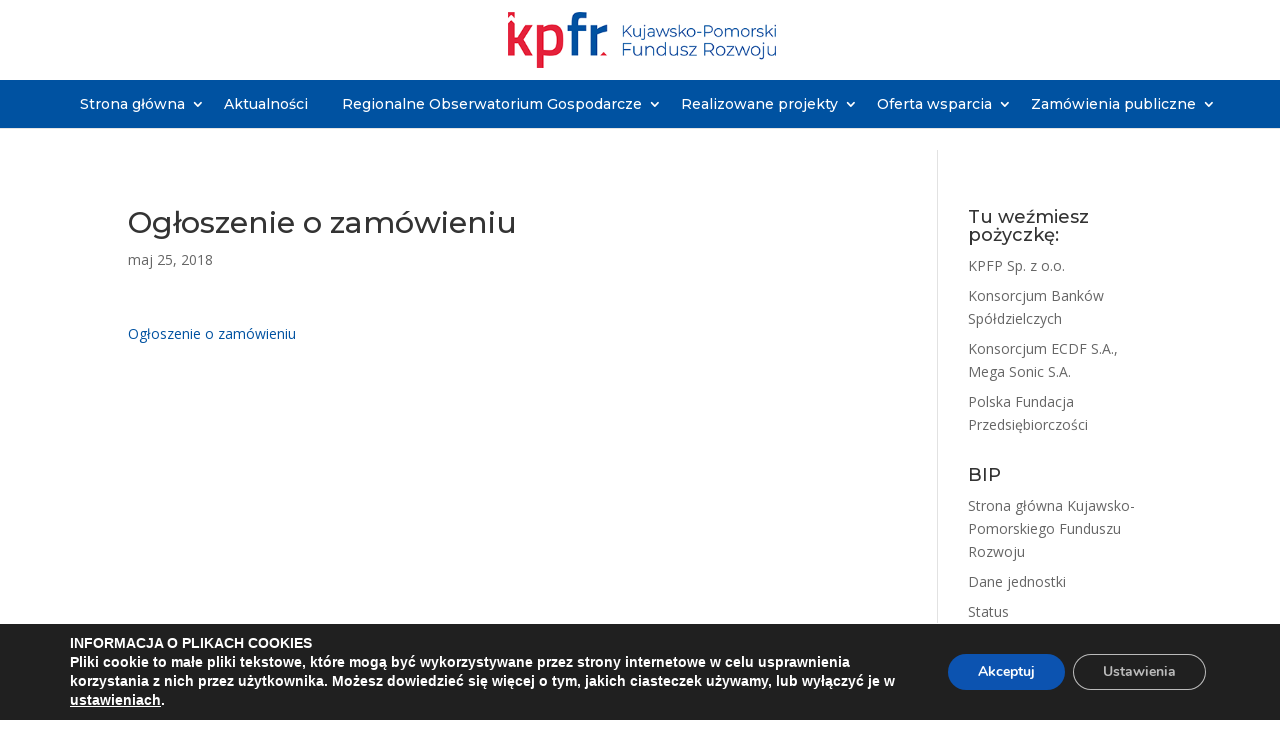

--- FILE ---
content_type: text/html; charset=utf-8
request_url: https://www.google.com/recaptcha/api2/anchor?ar=1&k=6Le1-CwgAAAAALsYEl8P9vgU8otjQGTf9ufTM8p-&co=aHR0cHM6Ly9rcGZyLnBsOjQ0Mw..&hl=en&v=PoyoqOPhxBO7pBk68S4YbpHZ&size=invisible&anchor-ms=20000&execute-ms=30000&cb=72bdbpf4fyz8
body_size: 48744
content:
<!DOCTYPE HTML><html dir="ltr" lang="en"><head><meta http-equiv="Content-Type" content="text/html; charset=UTF-8">
<meta http-equiv="X-UA-Compatible" content="IE=edge">
<title>reCAPTCHA</title>
<style type="text/css">
/* cyrillic-ext */
@font-face {
  font-family: 'Roboto';
  font-style: normal;
  font-weight: 400;
  font-stretch: 100%;
  src: url(//fonts.gstatic.com/s/roboto/v48/KFO7CnqEu92Fr1ME7kSn66aGLdTylUAMa3GUBHMdazTgWw.woff2) format('woff2');
  unicode-range: U+0460-052F, U+1C80-1C8A, U+20B4, U+2DE0-2DFF, U+A640-A69F, U+FE2E-FE2F;
}
/* cyrillic */
@font-face {
  font-family: 'Roboto';
  font-style: normal;
  font-weight: 400;
  font-stretch: 100%;
  src: url(//fonts.gstatic.com/s/roboto/v48/KFO7CnqEu92Fr1ME7kSn66aGLdTylUAMa3iUBHMdazTgWw.woff2) format('woff2');
  unicode-range: U+0301, U+0400-045F, U+0490-0491, U+04B0-04B1, U+2116;
}
/* greek-ext */
@font-face {
  font-family: 'Roboto';
  font-style: normal;
  font-weight: 400;
  font-stretch: 100%;
  src: url(//fonts.gstatic.com/s/roboto/v48/KFO7CnqEu92Fr1ME7kSn66aGLdTylUAMa3CUBHMdazTgWw.woff2) format('woff2');
  unicode-range: U+1F00-1FFF;
}
/* greek */
@font-face {
  font-family: 'Roboto';
  font-style: normal;
  font-weight: 400;
  font-stretch: 100%;
  src: url(//fonts.gstatic.com/s/roboto/v48/KFO7CnqEu92Fr1ME7kSn66aGLdTylUAMa3-UBHMdazTgWw.woff2) format('woff2');
  unicode-range: U+0370-0377, U+037A-037F, U+0384-038A, U+038C, U+038E-03A1, U+03A3-03FF;
}
/* math */
@font-face {
  font-family: 'Roboto';
  font-style: normal;
  font-weight: 400;
  font-stretch: 100%;
  src: url(//fonts.gstatic.com/s/roboto/v48/KFO7CnqEu92Fr1ME7kSn66aGLdTylUAMawCUBHMdazTgWw.woff2) format('woff2');
  unicode-range: U+0302-0303, U+0305, U+0307-0308, U+0310, U+0312, U+0315, U+031A, U+0326-0327, U+032C, U+032F-0330, U+0332-0333, U+0338, U+033A, U+0346, U+034D, U+0391-03A1, U+03A3-03A9, U+03B1-03C9, U+03D1, U+03D5-03D6, U+03F0-03F1, U+03F4-03F5, U+2016-2017, U+2034-2038, U+203C, U+2040, U+2043, U+2047, U+2050, U+2057, U+205F, U+2070-2071, U+2074-208E, U+2090-209C, U+20D0-20DC, U+20E1, U+20E5-20EF, U+2100-2112, U+2114-2115, U+2117-2121, U+2123-214F, U+2190, U+2192, U+2194-21AE, U+21B0-21E5, U+21F1-21F2, U+21F4-2211, U+2213-2214, U+2216-22FF, U+2308-230B, U+2310, U+2319, U+231C-2321, U+2336-237A, U+237C, U+2395, U+239B-23B7, U+23D0, U+23DC-23E1, U+2474-2475, U+25AF, U+25B3, U+25B7, U+25BD, U+25C1, U+25CA, U+25CC, U+25FB, U+266D-266F, U+27C0-27FF, U+2900-2AFF, U+2B0E-2B11, U+2B30-2B4C, U+2BFE, U+3030, U+FF5B, U+FF5D, U+1D400-1D7FF, U+1EE00-1EEFF;
}
/* symbols */
@font-face {
  font-family: 'Roboto';
  font-style: normal;
  font-weight: 400;
  font-stretch: 100%;
  src: url(//fonts.gstatic.com/s/roboto/v48/KFO7CnqEu92Fr1ME7kSn66aGLdTylUAMaxKUBHMdazTgWw.woff2) format('woff2');
  unicode-range: U+0001-000C, U+000E-001F, U+007F-009F, U+20DD-20E0, U+20E2-20E4, U+2150-218F, U+2190, U+2192, U+2194-2199, U+21AF, U+21E6-21F0, U+21F3, U+2218-2219, U+2299, U+22C4-22C6, U+2300-243F, U+2440-244A, U+2460-24FF, U+25A0-27BF, U+2800-28FF, U+2921-2922, U+2981, U+29BF, U+29EB, U+2B00-2BFF, U+4DC0-4DFF, U+FFF9-FFFB, U+10140-1018E, U+10190-1019C, U+101A0, U+101D0-101FD, U+102E0-102FB, U+10E60-10E7E, U+1D2C0-1D2D3, U+1D2E0-1D37F, U+1F000-1F0FF, U+1F100-1F1AD, U+1F1E6-1F1FF, U+1F30D-1F30F, U+1F315, U+1F31C, U+1F31E, U+1F320-1F32C, U+1F336, U+1F378, U+1F37D, U+1F382, U+1F393-1F39F, U+1F3A7-1F3A8, U+1F3AC-1F3AF, U+1F3C2, U+1F3C4-1F3C6, U+1F3CA-1F3CE, U+1F3D4-1F3E0, U+1F3ED, U+1F3F1-1F3F3, U+1F3F5-1F3F7, U+1F408, U+1F415, U+1F41F, U+1F426, U+1F43F, U+1F441-1F442, U+1F444, U+1F446-1F449, U+1F44C-1F44E, U+1F453, U+1F46A, U+1F47D, U+1F4A3, U+1F4B0, U+1F4B3, U+1F4B9, U+1F4BB, U+1F4BF, U+1F4C8-1F4CB, U+1F4D6, U+1F4DA, U+1F4DF, U+1F4E3-1F4E6, U+1F4EA-1F4ED, U+1F4F7, U+1F4F9-1F4FB, U+1F4FD-1F4FE, U+1F503, U+1F507-1F50B, U+1F50D, U+1F512-1F513, U+1F53E-1F54A, U+1F54F-1F5FA, U+1F610, U+1F650-1F67F, U+1F687, U+1F68D, U+1F691, U+1F694, U+1F698, U+1F6AD, U+1F6B2, U+1F6B9-1F6BA, U+1F6BC, U+1F6C6-1F6CF, U+1F6D3-1F6D7, U+1F6E0-1F6EA, U+1F6F0-1F6F3, U+1F6F7-1F6FC, U+1F700-1F7FF, U+1F800-1F80B, U+1F810-1F847, U+1F850-1F859, U+1F860-1F887, U+1F890-1F8AD, U+1F8B0-1F8BB, U+1F8C0-1F8C1, U+1F900-1F90B, U+1F93B, U+1F946, U+1F984, U+1F996, U+1F9E9, U+1FA00-1FA6F, U+1FA70-1FA7C, U+1FA80-1FA89, U+1FA8F-1FAC6, U+1FACE-1FADC, U+1FADF-1FAE9, U+1FAF0-1FAF8, U+1FB00-1FBFF;
}
/* vietnamese */
@font-face {
  font-family: 'Roboto';
  font-style: normal;
  font-weight: 400;
  font-stretch: 100%;
  src: url(//fonts.gstatic.com/s/roboto/v48/KFO7CnqEu92Fr1ME7kSn66aGLdTylUAMa3OUBHMdazTgWw.woff2) format('woff2');
  unicode-range: U+0102-0103, U+0110-0111, U+0128-0129, U+0168-0169, U+01A0-01A1, U+01AF-01B0, U+0300-0301, U+0303-0304, U+0308-0309, U+0323, U+0329, U+1EA0-1EF9, U+20AB;
}
/* latin-ext */
@font-face {
  font-family: 'Roboto';
  font-style: normal;
  font-weight: 400;
  font-stretch: 100%;
  src: url(//fonts.gstatic.com/s/roboto/v48/KFO7CnqEu92Fr1ME7kSn66aGLdTylUAMa3KUBHMdazTgWw.woff2) format('woff2');
  unicode-range: U+0100-02BA, U+02BD-02C5, U+02C7-02CC, U+02CE-02D7, U+02DD-02FF, U+0304, U+0308, U+0329, U+1D00-1DBF, U+1E00-1E9F, U+1EF2-1EFF, U+2020, U+20A0-20AB, U+20AD-20C0, U+2113, U+2C60-2C7F, U+A720-A7FF;
}
/* latin */
@font-face {
  font-family: 'Roboto';
  font-style: normal;
  font-weight: 400;
  font-stretch: 100%;
  src: url(//fonts.gstatic.com/s/roboto/v48/KFO7CnqEu92Fr1ME7kSn66aGLdTylUAMa3yUBHMdazQ.woff2) format('woff2');
  unicode-range: U+0000-00FF, U+0131, U+0152-0153, U+02BB-02BC, U+02C6, U+02DA, U+02DC, U+0304, U+0308, U+0329, U+2000-206F, U+20AC, U+2122, U+2191, U+2193, U+2212, U+2215, U+FEFF, U+FFFD;
}
/* cyrillic-ext */
@font-face {
  font-family: 'Roboto';
  font-style: normal;
  font-weight: 500;
  font-stretch: 100%;
  src: url(//fonts.gstatic.com/s/roboto/v48/KFO7CnqEu92Fr1ME7kSn66aGLdTylUAMa3GUBHMdazTgWw.woff2) format('woff2');
  unicode-range: U+0460-052F, U+1C80-1C8A, U+20B4, U+2DE0-2DFF, U+A640-A69F, U+FE2E-FE2F;
}
/* cyrillic */
@font-face {
  font-family: 'Roboto';
  font-style: normal;
  font-weight: 500;
  font-stretch: 100%;
  src: url(//fonts.gstatic.com/s/roboto/v48/KFO7CnqEu92Fr1ME7kSn66aGLdTylUAMa3iUBHMdazTgWw.woff2) format('woff2');
  unicode-range: U+0301, U+0400-045F, U+0490-0491, U+04B0-04B1, U+2116;
}
/* greek-ext */
@font-face {
  font-family: 'Roboto';
  font-style: normal;
  font-weight: 500;
  font-stretch: 100%;
  src: url(//fonts.gstatic.com/s/roboto/v48/KFO7CnqEu92Fr1ME7kSn66aGLdTylUAMa3CUBHMdazTgWw.woff2) format('woff2');
  unicode-range: U+1F00-1FFF;
}
/* greek */
@font-face {
  font-family: 'Roboto';
  font-style: normal;
  font-weight: 500;
  font-stretch: 100%;
  src: url(//fonts.gstatic.com/s/roboto/v48/KFO7CnqEu92Fr1ME7kSn66aGLdTylUAMa3-UBHMdazTgWw.woff2) format('woff2');
  unicode-range: U+0370-0377, U+037A-037F, U+0384-038A, U+038C, U+038E-03A1, U+03A3-03FF;
}
/* math */
@font-face {
  font-family: 'Roboto';
  font-style: normal;
  font-weight: 500;
  font-stretch: 100%;
  src: url(//fonts.gstatic.com/s/roboto/v48/KFO7CnqEu92Fr1ME7kSn66aGLdTylUAMawCUBHMdazTgWw.woff2) format('woff2');
  unicode-range: U+0302-0303, U+0305, U+0307-0308, U+0310, U+0312, U+0315, U+031A, U+0326-0327, U+032C, U+032F-0330, U+0332-0333, U+0338, U+033A, U+0346, U+034D, U+0391-03A1, U+03A3-03A9, U+03B1-03C9, U+03D1, U+03D5-03D6, U+03F0-03F1, U+03F4-03F5, U+2016-2017, U+2034-2038, U+203C, U+2040, U+2043, U+2047, U+2050, U+2057, U+205F, U+2070-2071, U+2074-208E, U+2090-209C, U+20D0-20DC, U+20E1, U+20E5-20EF, U+2100-2112, U+2114-2115, U+2117-2121, U+2123-214F, U+2190, U+2192, U+2194-21AE, U+21B0-21E5, U+21F1-21F2, U+21F4-2211, U+2213-2214, U+2216-22FF, U+2308-230B, U+2310, U+2319, U+231C-2321, U+2336-237A, U+237C, U+2395, U+239B-23B7, U+23D0, U+23DC-23E1, U+2474-2475, U+25AF, U+25B3, U+25B7, U+25BD, U+25C1, U+25CA, U+25CC, U+25FB, U+266D-266F, U+27C0-27FF, U+2900-2AFF, U+2B0E-2B11, U+2B30-2B4C, U+2BFE, U+3030, U+FF5B, U+FF5D, U+1D400-1D7FF, U+1EE00-1EEFF;
}
/* symbols */
@font-face {
  font-family: 'Roboto';
  font-style: normal;
  font-weight: 500;
  font-stretch: 100%;
  src: url(//fonts.gstatic.com/s/roboto/v48/KFO7CnqEu92Fr1ME7kSn66aGLdTylUAMaxKUBHMdazTgWw.woff2) format('woff2');
  unicode-range: U+0001-000C, U+000E-001F, U+007F-009F, U+20DD-20E0, U+20E2-20E4, U+2150-218F, U+2190, U+2192, U+2194-2199, U+21AF, U+21E6-21F0, U+21F3, U+2218-2219, U+2299, U+22C4-22C6, U+2300-243F, U+2440-244A, U+2460-24FF, U+25A0-27BF, U+2800-28FF, U+2921-2922, U+2981, U+29BF, U+29EB, U+2B00-2BFF, U+4DC0-4DFF, U+FFF9-FFFB, U+10140-1018E, U+10190-1019C, U+101A0, U+101D0-101FD, U+102E0-102FB, U+10E60-10E7E, U+1D2C0-1D2D3, U+1D2E0-1D37F, U+1F000-1F0FF, U+1F100-1F1AD, U+1F1E6-1F1FF, U+1F30D-1F30F, U+1F315, U+1F31C, U+1F31E, U+1F320-1F32C, U+1F336, U+1F378, U+1F37D, U+1F382, U+1F393-1F39F, U+1F3A7-1F3A8, U+1F3AC-1F3AF, U+1F3C2, U+1F3C4-1F3C6, U+1F3CA-1F3CE, U+1F3D4-1F3E0, U+1F3ED, U+1F3F1-1F3F3, U+1F3F5-1F3F7, U+1F408, U+1F415, U+1F41F, U+1F426, U+1F43F, U+1F441-1F442, U+1F444, U+1F446-1F449, U+1F44C-1F44E, U+1F453, U+1F46A, U+1F47D, U+1F4A3, U+1F4B0, U+1F4B3, U+1F4B9, U+1F4BB, U+1F4BF, U+1F4C8-1F4CB, U+1F4D6, U+1F4DA, U+1F4DF, U+1F4E3-1F4E6, U+1F4EA-1F4ED, U+1F4F7, U+1F4F9-1F4FB, U+1F4FD-1F4FE, U+1F503, U+1F507-1F50B, U+1F50D, U+1F512-1F513, U+1F53E-1F54A, U+1F54F-1F5FA, U+1F610, U+1F650-1F67F, U+1F687, U+1F68D, U+1F691, U+1F694, U+1F698, U+1F6AD, U+1F6B2, U+1F6B9-1F6BA, U+1F6BC, U+1F6C6-1F6CF, U+1F6D3-1F6D7, U+1F6E0-1F6EA, U+1F6F0-1F6F3, U+1F6F7-1F6FC, U+1F700-1F7FF, U+1F800-1F80B, U+1F810-1F847, U+1F850-1F859, U+1F860-1F887, U+1F890-1F8AD, U+1F8B0-1F8BB, U+1F8C0-1F8C1, U+1F900-1F90B, U+1F93B, U+1F946, U+1F984, U+1F996, U+1F9E9, U+1FA00-1FA6F, U+1FA70-1FA7C, U+1FA80-1FA89, U+1FA8F-1FAC6, U+1FACE-1FADC, U+1FADF-1FAE9, U+1FAF0-1FAF8, U+1FB00-1FBFF;
}
/* vietnamese */
@font-face {
  font-family: 'Roboto';
  font-style: normal;
  font-weight: 500;
  font-stretch: 100%;
  src: url(//fonts.gstatic.com/s/roboto/v48/KFO7CnqEu92Fr1ME7kSn66aGLdTylUAMa3OUBHMdazTgWw.woff2) format('woff2');
  unicode-range: U+0102-0103, U+0110-0111, U+0128-0129, U+0168-0169, U+01A0-01A1, U+01AF-01B0, U+0300-0301, U+0303-0304, U+0308-0309, U+0323, U+0329, U+1EA0-1EF9, U+20AB;
}
/* latin-ext */
@font-face {
  font-family: 'Roboto';
  font-style: normal;
  font-weight: 500;
  font-stretch: 100%;
  src: url(//fonts.gstatic.com/s/roboto/v48/KFO7CnqEu92Fr1ME7kSn66aGLdTylUAMa3KUBHMdazTgWw.woff2) format('woff2');
  unicode-range: U+0100-02BA, U+02BD-02C5, U+02C7-02CC, U+02CE-02D7, U+02DD-02FF, U+0304, U+0308, U+0329, U+1D00-1DBF, U+1E00-1E9F, U+1EF2-1EFF, U+2020, U+20A0-20AB, U+20AD-20C0, U+2113, U+2C60-2C7F, U+A720-A7FF;
}
/* latin */
@font-face {
  font-family: 'Roboto';
  font-style: normal;
  font-weight: 500;
  font-stretch: 100%;
  src: url(//fonts.gstatic.com/s/roboto/v48/KFO7CnqEu92Fr1ME7kSn66aGLdTylUAMa3yUBHMdazQ.woff2) format('woff2');
  unicode-range: U+0000-00FF, U+0131, U+0152-0153, U+02BB-02BC, U+02C6, U+02DA, U+02DC, U+0304, U+0308, U+0329, U+2000-206F, U+20AC, U+2122, U+2191, U+2193, U+2212, U+2215, U+FEFF, U+FFFD;
}
/* cyrillic-ext */
@font-face {
  font-family: 'Roboto';
  font-style: normal;
  font-weight: 900;
  font-stretch: 100%;
  src: url(//fonts.gstatic.com/s/roboto/v48/KFO7CnqEu92Fr1ME7kSn66aGLdTylUAMa3GUBHMdazTgWw.woff2) format('woff2');
  unicode-range: U+0460-052F, U+1C80-1C8A, U+20B4, U+2DE0-2DFF, U+A640-A69F, U+FE2E-FE2F;
}
/* cyrillic */
@font-face {
  font-family: 'Roboto';
  font-style: normal;
  font-weight: 900;
  font-stretch: 100%;
  src: url(//fonts.gstatic.com/s/roboto/v48/KFO7CnqEu92Fr1ME7kSn66aGLdTylUAMa3iUBHMdazTgWw.woff2) format('woff2');
  unicode-range: U+0301, U+0400-045F, U+0490-0491, U+04B0-04B1, U+2116;
}
/* greek-ext */
@font-face {
  font-family: 'Roboto';
  font-style: normal;
  font-weight: 900;
  font-stretch: 100%;
  src: url(//fonts.gstatic.com/s/roboto/v48/KFO7CnqEu92Fr1ME7kSn66aGLdTylUAMa3CUBHMdazTgWw.woff2) format('woff2');
  unicode-range: U+1F00-1FFF;
}
/* greek */
@font-face {
  font-family: 'Roboto';
  font-style: normal;
  font-weight: 900;
  font-stretch: 100%;
  src: url(//fonts.gstatic.com/s/roboto/v48/KFO7CnqEu92Fr1ME7kSn66aGLdTylUAMa3-UBHMdazTgWw.woff2) format('woff2');
  unicode-range: U+0370-0377, U+037A-037F, U+0384-038A, U+038C, U+038E-03A1, U+03A3-03FF;
}
/* math */
@font-face {
  font-family: 'Roboto';
  font-style: normal;
  font-weight: 900;
  font-stretch: 100%;
  src: url(//fonts.gstatic.com/s/roboto/v48/KFO7CnqEu92Fr1ME7kSn66aGLdTylUAMawCUBHMdazTgWw.woff2) format('woff2');
  unicode-range: U+0302-0303, U+0305, U+0307-0308, U+0310, U+0312, U+0315, U+031A, U+0326-0327, U+032C, U+032F-0330, U+0332-0333, U+0338, U+033A, U+0346, U+034D, U+0391-03A1, U+03A3-03A9, U+03B1-03C9, U+03D1, U+03D5-03D6, U+03F0-03F1, U+03F4-03F5, U+2016-2017, U+2034-2038, U+203C, U+2040, U+2043, U+2047, U+2050, U+2057, U+205F, U+2070-2071, U+2074-208E, U+2090-209C, U+20D0-20DC, U+20E1, U+20E5-20EF, U+2100-2112, U+2114-2115, U+2117-2121, U+2123-214F, U+2190, U+2192, U+2194-21AE, U+21B0-21E5, U+21F1-21F2, U+21F4-2211, U+2213-2214, U+2216-22FF, U+2308-230B, U+2310, U+2319, U+231C-2321, U+2336-237A, U+237C, U+2395, U+239B-23B7, U+23D0, U+23DC-23E1, U+2474-2475, U+25AF, U+25B3, U+25B7, U+25BD, U+25C1, U+25CA, U+25CC, U+25FB, U+266D-266F, U+27C0-27FF, U+2900-2AFF, U+2B0E-2B11, U+2B30-2B4C, U+2BFE, U+3030, U+FF5B, U+FF5D, U+1D400-1D7FF, U+1EE00-1EEFF;
}
/* symbols */
@font-face {
  font-family: 'Roboto';
  font-style: normal;
  font-weight: 900;
  font-stretch: 100%;
  src: url(//fonts.gstatic.com/s/roboto/v48/KFO7CnqEu92Fr1ME7kSn66aGLdTylUAMaxKUBHMdazTgWw.woff2) format('woff2');
  unicode-range: U+0001-000C, U+000E-001F, U+007F-009F, U+20DD-20E0, U+20E2-20E4, U+2150-218F, U+2190, U+2192, U+2194-2199, U+21AF, U+21E6-21F0, U+21F3, U+2218-2219, U+2299, U+22C4-22C6, U+2300-243F, U+2440-244A, U+2460-24FF, U+25A0-27BF, U+2800-28FF, U+2921-2922, U+2981, U+29BF, U+29EB, U+2B00-2BFF, U+4DC0-4DFF, U+FFF9-FFFB, U+10140-1018E, U+10190-1019C, U+101A0, U+101D0-101FD, U+102E0-102FB, U+10E60-10E7E, U+1D2C0-1D2D3, U+1D2E0-1D37F, U+1F000-1F0FF, U+1F100-1F1AD, U+1F1E6-1F1FF, U+1F30D-1F30F, U+1F315, U+1F31C, U+1F31E, U+1F320-1F32C, U+1F336, U+1F378, U+1F37D, U+1F382, U+1F393-1F39F, U+1F3A7-1F3A8, U+1F3AC-1F3AF, U+1F3C2, U+1F3C4-1F3C6, U+1F3CA-1F3CE, U+1F3D4-1F3E0, U+1F3ED, U+1F3F1-1F3F3, U+1F3F5-1F3F7, U+1F408, U+1F415, U+1F41F, U+1F426, U+1F43F, U+1F441-1F442, U+1F444, U+1F446-1F449, U+1F44C-1F44E, U+1F453, U+1F46A, U+1F47D, U+1F4A3, U+1F4B0, U+1F4B3, U+1F4B9, U+1F4BB, U+1F4BF, U+1F4C8-1F4CB, U+1F4D6, U+1F4DA, U+1F4DF, U+1F4E3-1F4E6, U+1F4EA-1F4ED, U+1F4F7, U+1F4F9-1F4FB, U+1F4FD-1F4FE, U+1F503, U+1F507-1F50B, U+1F50D, U+1F512-1F513, U+1F53E-1F54A, U+1F54F-1F5FA, U+1F610, U+1F650-1F67F, U+1F687, U+1F68D, U+1F691, U+1F694, U+1F698, U+1F6AD, U+1F6B2, U+1F6B9-1F6BA, U+1F6BC, U+1F6C6-1F6CF, U+1F6D3-1F6D7, U+1F6E0-1F6EA, U+1F6F0-1F6F3, U+1F6F7-1F6FC, U+1F700-1F7FF, U+1F800-1F80B, U+1F810-1F847, U+1F850-1F859, U+1F860-1F887, U+1F890-1F8AD, U+1F8B0-1F8BB, U+1F8C0-1F8C1, U+1F900-1F90B, U+1F93B, U+1F946, U+1F984, U+1F996, U+1F9E9, U+1FA00-1FA6F, U+1FA70-1FA7C, U+1FA80-1FA89, U+1FA8F-1FAC6, U+1FACE-1FADC, U+1FADF-1FAE9, U+1FAF0-1FAF8, U+1FB00-1FBFF;
}
/* vietnamese */
@font-face {
  font-family: 'Roboto';
  font-style: normal;
  font-weight: 900;
  font-stretch: 100%;
  src: url(//fonts.gstatic.com/s/roboto/v48/KFO7CnqEu92Fr1ME7kSn66aGLdTylUAMa3OUBHMdazTgWw.woff2) format('woff2');
  unicode-range: U+0102-0103, U+0110-0111, U+0128-0129, U+0168-0169, U+01A0-01A1, U+01AF-01B0, U+0300-0301, U+0303-0304, U+0308-0309, U+0323, U+0329, U+1EA0-1EF9, U+20AB;
}
/* latin-ext */
@font-face {
  font-family: 'Roboto';
  font-style: normal;
  font-weight: 900;
  font-stretch: 100%;
  src: url(//fonts.gstatic.com/s/roboto/v48/KFO7CnqEu92Fr1ME7kSn66aGLdTylUAMa3KUBHMdazTgWw.woff2) format('woff2');
  unicode-range: U+0100-02BA, U+02BD-02C5, U+02C7-02CC, U+02CE-02D7, U+02DD-02FF, U+0304, U+0308, U+0329, U+1D00-1DBF, U+1E00-1E9F, U+1EF2-1EFF, U+2020, U+20A0-20AB, U+20AD-20C0, U+2113, U+2C60-2C7F, U+A720-A7FF;
}
/* latin */
@font-face {
  font-family: 'Roboto';
  font-style: normal;
  font-weight: 900;
  font-stretch: 100%;
  src: url(//fonts.gstatic.com/s/roboto/v48/KFO7CnqEu92Fr1ME7kSn66aGLdTylUAMa3yUBHMdazQ.woff2) format('woff2');
  unicode-range: U+0000-00FF, U+0131, U+0152-0153, U+02BB-02BC, U+02C6, U+02DA, U+02DC, U+0304, U+0308, U+0329, U+2000-206F, U+20AC, U+2122, U+2191, U+2193, U+2212, U+2215, U+FEFF, U+FFFD;
}

</style>
<link rel="stylesheet" type="text/css" href="https://www.gstatic.com/recaptcha/releases/PoyoqOPhxBO7pBk68S4YbpHZ/styles__ltr.css">
<script nonce="9oi8QXuH7K1M4vz_0q-gHA" type="text/javascript">window['__recaptcha_api'] = 'https://www.google.com/recaptcha/api2/';</script>
<script type="text/javascript" src="https://www.gstatic.com/recaptcha/releases/PoyoqOPhxBO7pBk68S4YbpHZ/recaptcha__en.js" nonce="9oi8QXuH7K1M4vz_0q-gHA">
      
    </script></head>
<body><div id="rc-anchor-alert" class="rc-anchor-alert"></div>
<input type="hidden" id="recaptcha-token" value="[base64]">
<script type="text/javascript" nonce="9oi8QXuH7K1M4vz_0q-gHA">
      recaptcha.anchor.Main.init("[\x22ainput\x22,[\x22bgdata\x22,\x22\x22,\[base64]/[base64]/UltIKytdPWE6KGE8MjA0OD9SW0grK109YT4+NnwxOTI6KChhJjY0NTEyKT09NTUyOTYmJnErMTxoLmxlbmd0aCYmKGguY2hhckNvZGVBdChxKzEpJjY0NTEyKT09NTYzMjA/[base64]/MjU1OlI/[base64]/[base64]/[base64]/[base64]/[base64]/[base64]/[base64]/[base64]/[base64]/[base64]\x22,\[base64]\\u003d\\u003d\x22,\x22HC53wpo9TsKFbMK7HwDDj2nDvMKULsOQesOvWsKiXGFCw40Swpsvw5hhYsOBw43Cp13DlsOow6fCj8Kyw7jClcKcw6XCvMOEw6/[base64]/ChADCgcO7McKgQGY/JULCsMOIPVXDqMO+w7HDmcORHTISwrnDlQDDpcKyw65pw6QOFsKfH8KqcMK6BznDgk3CjcOOJE5Gw4NpwqtPwqHDulsbSlc/I8O1w7FNXwXCncKQecKoB8Kfw5x7w7PDvAjChFnChR/DtMKVLcK3B2prKyJadcKhBsOgEcOFE3QRw63CqG/DqcOZdsKVwpnChsOHwqpscsKIwp3CswXCgMKRwq3CjiFrwptgw4zCvsKxw5fCvn3DmyY2wqvCrcK4w6YcwpXDjzMOwrDCmXJZNsOXMsO3w4dlw6d2w57CksOuAAlnw5hPw73CnnDDgFvDk1/Dg2wNw61iYsK4dX/DjCU2ZXIFR8KUwpLCkzp1w4/DrcO1w4zDhFZJJVUSw7LDskjDkFs/[base64]/DjMKgw7LClcKKf8OUwqQqbg4UUyLCnBjCgsOqN8KBb2zCkVZJfMKiwpJ3w6ZdwrTCoMOnwrXCkMKCDcOrSgnDt8OOwofCu1dqwrUoRsKSw4JPUMO3C07DumrCljYJBcKBaXLDnMKgwqrCrwjDvzrCq8KJRXFJwq7CnjzCi2LCuiB4JsKgWMO6AXrDp8KIwojDnsK6cS/Cn3U6DcOxC8OFwoV8w6zCk8OjMsKjw6TCsD3Cog/Cn38RXsKfRTMmw7DCoRxGRcOCwqbChXHDmTwcwpNOwr0zMU/CtkDDgF/[base64]/SBM2w5xRwpPCrw0KTsOMM8KNMcObw5PCksOZKC3CqsOQU8KZN8K5woMhw6BXwrXCusObw699wqvDqMKywqMGwrbDo3nCiGsZwogcwo5hw6DDpwJhaMKmw53Dn8OubHgrGsK0w7Jyw7rCrFMCwpbDoMK/wpDCqsK9wpzCq8KZFsK4wrxkwpkiwoNjw73CuWk5w4zCuB/DgU7DvB1ya8OBw496w54XLMO0wo3Du8KrWg7Cvj0AcRjDtsO1BsK8wpXDrQXDlGYIecO8w5c4wq0JBm5pwo/[base64]/IlVVwrfCicOEQMKkc2YSwrDDsEMqwoM0OcKewq/CjUgFw6IOD8Kpw5bCh8OMw77CncK5NMKqawliASHDkMOlw4Q/[base64]/JAMGW8OZw6zDkkXDnsOFRsO5dsO3AsKQw7dYXA0CfjUzWSBnwovDvG0VIBtkw7xew54zw5DDtRZ5dhZlBUXCtcKtw6xZCjgwdsOiwpjDpjDDlcOuD3DDj21ZNRt3wqPCrCgHwoklRRHCo8O1wr/CvA3DhCXCiTUPw4LDuMKAw7ITw5tIQ3bCj8KLw7PDqcO+Z8OaLsOfwodTw7g1cSLDrsKAwpfCrxQUJG3CncOmScKxw7VVwq/Cv2NGDsOnL8K0bEbCi08ATFjDpErCvsO+wpoYWsKLccKLw7pOPsKpCsOlw47Ck3fCtsOyw6QjeMOAYwwaAsOGw4zCv8Ouw7TCnAdWw6F+woDCgWYGPQF+wpnCnCnCg1klaj5ZLxR/w4vDnBt8LAdVc8KVw7Usw7/CksKKeMO/wpdqEcKfO8Kqenhww4/[base64]/CoibCnRtqwrHCosKMCxN/w7/DgRXClMOzZsOMw5w5wp9Aw45HT8KiFsKEw4vCr8OPMhcqw6bDnsOTwqUKMcO6w7TDjibChsOZwrg5w6fCu8OMwo/Do8O/w6/DtMKTwpRcw7zDlsK8M3osEsKIwp/DtcKxw6chF2YWwoddH3PCpyvCucOOw5rClsOwXsO+SyXDolkVwrUew6xRwqXCjGDDqMO/Px3Dp0XDqMK5wonDvxTDolTCq8O7w7p0ayvCjmBvwoVEw6kiw75ZK8ORLxxkw7vDhsKswr/CrDzCoC3CkkTDlkDClRh1WcOzD3tMJ8KewoLDszUnw4/DvhXCr8KjNsKnI3XDhMKyw6jCvSjClBNkw4HChiM2TU19wrJXF8ODG8K5w6rCml3CgnXChcOJcsK/GS5NUjoqwr7Dp8Ofw4bDskJcZxfDkFwEMsOAaD0qe13Dp2DDkCwqwoghwoYNW8KrwqRNw7Efwr9CfcOfTUMYNCzDrn7CgjZiWRk1f03Dv8KSw7kEw4DDlcOgw5VowqTCsMKSbyNCwrLDpxLCp0M1aMOTWMOUwoPCosKqw7HDrcKmSg/Do8ObPCrDoCMHOEpUwrUowowiw6jDmMKUwrfCvMOSwq5aRW/CrmFTwrLCs8KTT2Rjw7lWwqBFw57CjcKZw6LDrMOxeARHwpkZwp5oZyfCjMKnw6ILwqd9wrJhNiHDisK0MgN7D3XCkMK/EcO6wojDtMODNMKaw6QmHsKOwr0PwpvCjcKoTm9vwo80w6dUwpQ4w4fDgMKyf8K4wqJ8WkrCkGsFw4I7RQQIwpk1w6bDpsOJwrvDjcK5w6IVw4N4CnXCu8K/wqfDuz/Dh8Otd8KSwrnDgcKoTMKPIsOrXBnDscKaY0/DscKqPMOYQGXCjMOmR8Obw45JecKgw77CpVFMwrIcRh0DwrjDgEHDisOKw6zCmsOSGglswqfCisOnwqzDv1nCnAgHwr5JRMK8dMOswofDjMKhwpDCoEjCscO7cMKmLMOWwqHDkDtPb1lGa8KjWMK9K8KpwonCg8O/w48twqRIw4nCj00vw4nCiWPDrVDChATCkjwkw6HDosKNOcKiwqtERTsjwr/[base64]/ChMKpwrPCkD82fcKNWkhgwrwlw6DCqMO1BMK8AMKLw6ddwqLDuMKbw73Do3gbGsKrwoVEwr3Ct0wrw4bDtjPCtMKew501wpHDlSnDjDtkw55vQMKxwq/CgEzDicO6wonDtMOaw5AvIMOowrIVCMKQe8KvbsKqwq3DpiJ/w6RVaF4yP2ckEh7DnMKxH1/[base64]/Cnh7Dv2BxfsOjw5jCm07Ch8Kcb0hTw4VDVkl/w4zCj8OLw4slwqwnw7xwwq7Dqx0Qd1DClEwgdcKLR8K9wr7DgDbCnCzDuwEiUcO0wpV2EiTCnsOxwrTCvADDi8O+w4jDp0dcJgTDtxnDkMKHwrBywp7Co10ywqnDqFN6w6PDr2RtFsK4YMO4OcOHw419w4/DksOpC2nDjxLDszDCqEzDqFvDkWbCoyzCg8KrB8KVYsKaGcKgAFnCiV1EwrHCgXIRO0MGJQLDgz/Cpx/CssK0TUF1wopfwptCw7/DgMOYYnk6w5nCicKcwpzDpsK7wr3CisO5VRrCsxceFcKxwprCsV8lwqsCcFXCiA9Tw5TCqcKZey/[base64]/ChsKewqpWbsKOfAPCksO6RsKsd8KKw6QPw5XDn3F8wpXDj212w7fDi2x6RyjDjG/[base64]/DrMK9wq/CtxnDq8Kiw54Xwp5CwqIyYcKHw6wpw67Crh4lGWLDo8OPw7o5YDlBw4DDhRDClsKDw4kow7LDhTrDg1AmDxHDuVDDv30yA0HDlifCocKfwpzCmsKIw60QGsO/WMO8w4TDiCjCiF7CqRPDmDvDmXrCtMOqw75iwooww6FwfD7DksOCwpPDs8Krw6vCpE/DtcKcw6UQKCs1wqskw4YTbBDCjcODw5QPw6hiOhnDq8KlUsKAaVwhwqFVLRPClcKAwovDgsO8RXfCvwjCg8OwdsKhA8Kuw4DCosKJBU5iwpPCoMKPEsKmQQbDj3LDosOiw4AseEjDkCrChMOKw6rDp3YKaMOKw6MCw5YrwogGQRVDLjpEw5jDqD8wCMOawqYfw5h/[base64]/CjXcKHsKUw4o5wrpwwoRxw5dJwrA/wqDDucKNd3PDg3VQZTnCqHPCvB8SfQsAw4kPw4TDksOHwowUCcK5CGZtYMOLFsKoC8KZwoR7w4tYRsOTIERhwofDiMOIwp/DvRYOe3nCszJhIsKhRlfCi3/DnSbCp8K4P8KbwozCs8OdVcK8UGbCksKVwqN3w45LfsOnwobCuyLDs8K/M1IXwqQOw6/CtBLDrC7CgDAAwqRROBTCgcOgwrvDssKIFcO/[base64]/XH5bCMK0wodTw7rCj2MmQWbDs0ZTS8O4wpjDgMOWw5RoVcKePsO5MMKYw6DCph1OL8OUw6rDskPDrsOlaw4Vwo7DrT4EG8OjXEHDq8K9w4Agwp9KwoPCmDpMw7PDtMOqw7nDskhnwq3DiMODJElDwqHCmMK2U8K8wqxtZEJfw7E1w7rDuy8BwqHCqAZzXATDkQPChj/DgcKlCsOUwr80amLCgUDDly/CmELDoX0/w7d7wqBQw4HCljPDmiLDq8ObYW/[base64]/aRrDqcKNw4kQw47DkcOAH8KEbzzDjS/DgDddw7vCkMOAwqNlCjI8EsO1a0vCjcOxw7vDoWZoJMOtdCHCgUBdw5HDh8KqdyTCvWl2w4/[base64]/HCN5bBXCt1MkVsOKZsKGT0p/Sy82wpF2w6HCq8OhZyIhPMOGwrLDhsOmO8KkwoPDqcKlIW7Dpm9Bw44HIVFzw4V+w5zDqsKTFMKkdAo1O8KjwqNHfFFRAT7DiMOHw5IJw7fDjwDCniYbc0pHwodGwrbDrsOVwq8IwqHCljzClcO/L8OFw7TDp8OxXErDiBrDp8K2wp8rbz0vw4Euwrtqw5/[base64]/Cg0rDi8OWwrNrwpIpAkNkw7DCucOUw6nDtsKqwpnDtsKowrEZwp5sYsKGbMOtwq7CgcOmw4XCicKCwq8uw67DiwRQZ2QOX8OswqYBw43CsS3DowTDo8KAwqbDmA3DoMOtwoJOw6LDtGvDqhs7w4JKWsKLfMKZO2/[base64]/DiS1Yw6PCqChWSMOLGcK/[base64]/Ci8KJVB7CihPDhsKjw7h9AcOJQcK+IcK0JhHDssONF8OvGsOqZ8KywrPDksO/eRZ/w57CisO/Fm7CisOYHcKqD8OewppGwotGX8KWwpDDgcOOesOvN3DChVfCqcKwwrMYwpsBw4wuw7/DqwLDm2PDniHCoBPDksOLVsOWwqPDtcOewqPDncO9w7PDkE4BFsOneVPDjQAqw7rCk2NPw5t5PE/[base64]/wrdVDQPDuWHDjcOFRcOYUsKnC8O+w64ABsKHK20yexLCt2LDnMKnwrRcOkbCnTB1UHlUVwJHPcOFwp/[base64]/[base64]/w4ZvwpDDn8KZwqoZw6cVw7vCkSTDnsKpTlbCqlHCt3U2w6jDicKSw4tMXcK9w6LCrHMZw5XCk8Kmwp45w53ChUNNEsOUSwTDuMKIHMO7w6c2woAVO2LDvMKEGGDCpWFNw7Nsb8O1wo/DhQ/CtcK3wqJow7XDkSAUwpA0wqzDjx/[base64]/DvCvDksOSwpRMwrMHwprDhMKpLcK+w6ggwpnDtHbDhiRKw7LDgSvChiHDg8OlLsO3McO4JGw5wroXwpl1wp/DkD4cTgw/w6tzIsKdemgbwqHCuj0RHCzDr8OtY8Oowo0fw7bCm8OJWMOdw5PDqsKlYQ/DgMKKS8OCw4LDmi5nwqgyw63DjsKyR1QPw5jDrDsLw6vDqk7ChHsCeGzCvMKuw6jCsRF9w4/Dh8KZBmxpw4nCsgsFwrPDolUnw5nCu8K9aMK5w6x3w5Y0V8OoYw/DnMKTHMKvIGjConsTSzEqIljChU5sOy/DncO+DlAkw6RqwpEwK2caJ8OtwpDChkPChMOfYwLCj8KIMFMwwrVNwrRQdMKeVcOTwo8Bwq3CtcOrw7Y7woZ7w6xoBwzCsFfCmsKMeWpvw6bDs2/CqMKzw480LsKUwpfClSAEasK/OlbCqcOvUcO7w5Ifw5Raw6lJw4U4H8OeZCEUw7d5w4LCusKdQXY3w5rCuWgcIMKJw5vCkcKBw7MWT03CmsKBecODMB7DoBHDk2DCl8KSDDTDgxvCjUzDvMOewqvCskUzIl4/fQAuVsKdfMKbw7TCrG/DmnABwpnCjjxjImnCgibDnsORw7XCkjcBIcOpwpY3wphIwqbDnsObw681dcK2ODsWw4Zrw4vCpMO5Wyocez8Bw5YEwrsjwp/[base64]/CtHR+w7vDpcOTewU4EcOAw5HCuUfCtDVtwrTCuGp9a8KFIlbCmh7CrcK8N8OUD2jDhMOZW8K2E8KAw67DgQ42IwLDn24Vwqsiwp7Dl8K3HcK1D8KdbMObw4zDqsKCwqdCw6pWw7rDuG3CuyA7QBF7w6gZw7nClTN3DWR0B3xvwrNuKnxpK8KEwobCix7DjRwLNcK/w6Z+w6lSwoXDgcOrwp8iOWbDtsKXDlfCj3IewodTw7DCh8KNVcKKw4V/wozClEJqIcOzw5nDpmfDhwXDoMKAw41wwrdgMwttwrrDgcKWw5bChDstw7jDi8KVwrdEfFtJwozDp1/CkDhxw4PDtgDDlzh1w4zDmQ/Cr08Pw5nCgyLDgsOUBMOvRMO8wofDoAXCnMO/NsOWWF5xwq7Dl0zCjMKzw7DDtsKvYcORwqHDkWFIOcKxw53DksKteMO7w53DsMOuMcKNwpd6w5hfQm8bQcO/Q8K3w59Twrw7wrhCcXNpCErDigLDlcOwwox1w4MSwp/DgF1eJzHCrXwwM8OqDlt2cMK7PsKWwonDisO0w6fDsUIxDMOxwq7Dq8OxSRTCpx4qwqPDvsOuNcKjDWlow7fDliAQWgdDw5ghwoQmGsKHFcKYOjXDj8OGWF/[base64]/WsO5JcOowrHDq8OCfkJvwrNjw7hAd3NXw6PCqh7CoBJAWcOCw44MGm8kw7zClMKDBSXDnTMVWRN4SsK+RMKswqbDoMOFw4EyMMO8woHDosOEwogyCQANVsKpw61BScKpQT/CmlnDoH0Pd8Oew67Do0pdQz8FwrTDjX0Kw7TDpig0dFEYKMORfycGw4nCt3vDkcK6ccO2w7XCp0t0w7Z/[base64]/Dj8Opw5HDncOMwobDgsKnwrLDlUTDqnMKw4JOwrjDjUvDgMKdGHEHdA4lw5YkEE8+wqIdIcO1OE1KeyvCmsKTw4LDr8KswoNKwrJ5wp9nIx/DkkLCk8OaYiA4w5lxdcOgKcKbwrAbM8K9wqgMw7lELX8Ew6F6w5kXUsO4FT7CtWjDln5nw7rCmMOCw4DCuMKDwpLCjx/CvTnDgMKTcMOOw5zCiMKrNcKGw4DCrz5lwocfEcKPw7EAw6xlw5XDusOgAMKywoM3wo8FG3bDjMOvwp/CjUEYwq7ChMOmAMKOwpsNwqbDm2/CrMK1w53CucK7dRzDigTDr8O5w6ZnwrbDl8KJwptjw6kdN2bDi2fCkHjCvsOQCsKww70rEwnDq8OHwodmDhXDksKsw4bDnGDCs8O5w4XDpMO/bnhpdMKbCQLClcOvw785EsKkw5Jtwp07w6DCksOhCXHCusK1VTMPZ8OMw6hRRnN0HXPCjlrDkVo1wolSwpJ0JQo1U8O1wpRaCyjDiyHDqWQOw6VRXQrCu8OGDm7DncKZUlTCr8Kqwqd2L1dOORgEWhDCp8Oqw6PCoGLCmcO/[base64]/w656YlM3bhrDhmF+wrfCiVl9c8Omwq7CrMO4aw88woQnwofDswTDp2oJwo4PU8OHLDFew4/Dk1bCqhxMTlvCnBYwdsKsKMOfwo/[base64]/DncK9UcOzNW87w58IWhdhQMOfak3ChsKrUMKuwoo9OD7DjxkeXhrDscKhw649UsKNFhxHw5x3wpIywrIzw4/CtHfCosKNCh0iYcKESsOtZcK0PUtxwozCj04ew7A+XwzClsOnwqMaWEtyw5J4wo3CkcKwHMKKAw9ud3/DjcOfZ8KmZ8OTbS4OPkbDscKdYcO8w4XDnA3DrHN5W1LDqzAxPm4Ww63DmSHDrT3DokPCnsOmwrTDhsK0C8O/IcOfwrlrRS5lcsKBwo3CusK1V8OeAFxjdsOew7tcwq7DjWNCwojDjMOgwrwOwrZ/w4TDrCvDuV3DnV7CpsOiF8KuUUlVw5DCgCXDuQduCWfChiTDtsO6wqjDlcOMZHtiwp/[base64]/wpENR1wxwpHDgk9FwrLDh1zDpMOaO8K/woNPQcKtH8OXcsO/wrTDv18/wpTCrMK1w7powoPDk8KMwpPCmHjDnsKkw5omOmnDksOaRkV9UMKrwpgLw6EwWjpQwolKwqRQR23DtRUMYcOOO8OmDsKiwrtAwokXwpXDhj4qTWnDrVEew699PXxSL8KJw6fDoCwzQg3DvnHCk8OdJMK3w4jDmMOjEDErCBJfcArClU7Cs1/[base64]/DscKBw7PDrMOmeFZvAMOPwr1GA0snwp3CrWRMM8Kyw4TClsKUN3PDrSxTTzfCjCDDn8O6woXCiw/[base64]/CsyLCvlJmJsOAb0dIwoXDtFLDoMO2wrYRw5t5wqnDqsOfw5tAQHPDucKJwoDDjm7DhsKHf8KAw6rDtRrCkVrDu8Ozw4rDmxRnM8KEIA/CjRrDkMO3w7bCmlAYKkLCsGfCr8OvMsKew7PDtDvConPDhlhqw5DDqMKsf0TCvhcgSRLDgMOmdsKqPnrDrW7DiMKNAMKlCMOkwo/Du0cMwpHDo8KJKHQyw7zDl1HDs3N6w7RCwqTDujJoNTzCtRPCmwMpGizDvifDtHnCjjPDsg0ANBZlCBnDjw02THwaw5UVcMOlfkYPXmbDq2tPwpZ5eMOeX8OUUSt0RMOmwrzCiGdiXMOMS8OzQcORw70fw4F6w6nCulQvwrVAwqnDlg/[base64]/woTCnMK1w4QMwpfDnHs9w6VFwqQxw4wewrrCnD3DpRnDt8OqwrrCqGAIwovDi8O/IXdAwojDt0TCginDgVbDvW1AwpYOw54vw4gFQgxpHWJYIMKuCsOFw5gPw4LCqXBAKzkqw4fCv8KjMsOVZhI3w73Di8OAw67CnMOyw5giw5jCjsKwLMKiwr3DtcOFYFd5w7TCqE7DhWDCv1PDphvCuGrDnlAnGz4CwrRhw4HDjUBpwo/Cn8OawqLDtcOSwokVwp8OOsOdw4FEE1ZywqV4FcKwwrxmw71DHXYKwpUfQRLDp8OtfX98wpvDkhTDosKSwq/CrsKbwqDDpcKDQsK3fcKtw6o8NAIYCwjCqsK/dsO5ecK3M8KewrnDuwrCpCDCk0l2YA1CJMKaBxjDsibCn2HDmsO0MMOBDMOYwrA0ew/Do8Omw6jDmMKAI8KXwqRLw67Ds3fCu0ZyBm9YwpDDlsOHw7/CrsKFwqk2w7VFP8KzIHfCkMK1w7o0wobCjDfChgUZw6fDsiFdPMKewq/Ct1ltw4QaesKnwoxRGAooWhFaO8KiWWZtTcONwoAidllbw5Bsw7HDtsKLRsOUw7TCtALDtsKjT8K7wok0M8KGw6ZFw4ota8OsO8OqXzrDu27DhEHCu8KtSsOqwrdgSsK8w4wObcO8c8OIcirDjcKfAjXCggnDhcKFWQ7Cti5vwo0uwo/Ch8OeEVrDpMOGw6t5w6HCk1XDmT7CncKGHgx5fcKzaMK8wovDjMKTQMOIListLBUKwrHCr2fDnsOjwqfCr8OXb8KJMRvCm0RxwpzCu8OhwqfCncK2NT/DgVJzwrHDtMK8w6dzIzTCkgRyw6pdwrXDqSBTPcOZcy7DtsKVwrVAexBpXcKQwpJWw57CicOXwrIRwrTDrxEYw4tQN8OzeMOSwptNw5nDgsOGwqTCtXVkBRzDvGhfG8Ogw5HDrUcNKMOoF8Kdwq/Cr1VCOSvDpsKkHQ7CkiIBAcKYw47Do8K8aUHDv03CtcKlK8OVJ3jDosOpGsOrwrzDsjBmwr7DvsOEScKoT8OKwqLCmARzWhHDvTrCqDVbw7kcw4nClsKBKMKrY8Kywq9PIm5LwonChMKBw7jCssOLwqo7djACB8OtD8OEwr9PUxR5wqNbwqbDgcOZw6opw4PDrhlqw4/Cq0kKwpTDosOBXCXDosOOwrAUw4zDgjPCgErDrsKbw5d6wpTCq0PDj8Ocw40STcOgBWnDhsK3w4VAPcK2KcK8wqZqw54/LMOiwolxwpsmMRHCiX4/w7pGPTrDmiJ1F1vCi03DjxUBwoctwpTCgG1sBcOvHsOkRB/[base64]/CoMK7wqLCtcKUw6AwKA4cwosEwppeGkAoecK0aXzCjQ5besOHwqQbw4hlwp3CtSjCrMK9GH3DpsKSwppiw6txGcOlwqbCvFh0NcKNwrBnT2XCpiYnw57DtxHDpcKpIMKpIMKqF8KZw6gWw4fCmcO/JMO0wp/Cn8KUcVEGw4U+w7zDgcO3c8Obwp0+woXDncKGwpsYe1DDicK6ZsOzFsOST2NcwqZmdHQzwo3Dl8KjwoY5RsKkCcO5K8KuwpzDmFbCjDBfw6LDscOUw7/DizjCpks/w4k2ak3ChQpMYMOtw5d+w6XDtMOURiAFQsOkK8O0wrLDvMOnw4vCo8OcMTnCmsOlXsKSw4LDnDnCisKIMWB6woEywrLDh8KEw48+A8KUR2vDj8O/w6TCjEbCksOqeMKSwrYbCEYqMT9lFiN3wqXDmsKQeU5kw53DkCsMwrBsUsKyw6jDkcKow7PCnn5EYhQHWhtxKDJ1w5HDnCMBOsKKw5Erw5HDgQhZbcKEVMKwd8K1w7LCvcOBAXJ6aT7DhE8HHcO/In/CrQ4ZwqjDqcO5VsKSwrnDtmfCkMK3wqxQwoY9SMKqw5TDgMOGw7J8w6PDosK5wo3DngrDvhrCmmjCp8K5w6nDjF3Co8OswobDjMK2fUIUw4h5w7sFTcKAaSrDpcKIeyfDhsKwLnDCtTPDisKWAMOOSFQTwpTCnkgWw7UHwpk8wo/CsSDDsMOuEcK/w6s5ZhsLAcOhR8KtIFDCjFx3w7EWQCZxw5TCmcOAekLCjljCocKEP1XCp8KucAQhLcK6w4TDnxhzw7LCm8Kmw5/[base64]/Cl8OAwpd5TMKnHUdpcsOmwonDgcOgYsOZwoZDL8OHwpExQFDDo3TDuMOHw4hxYsKkw4klMQECwqw7EMKEK8OFw6QJeMKHMilTw4/CosKaw6dRw4LDmsKHXEzCs3fCimYVOcKqw40twqHCuUhjFEYBaDgcwo8uHm9qe8OhZF8xEl/CrsOuN8OTwp/[base64]/w4F0DcKgwqfCnybDusKGScOCw5Mew6bCjBYGbj/CscKbS3hPMcKTGT96QxbDoA/[base64]/wq8jw6MBwrnCosKzfhpMKhTDnXoawozDvTIFw7vDscOBTsKuBjHDmsOyYHHDn2gQf2LDksKXw4lsfcO9wopKw6hpwoIuw6DDr8KLJ8OSwrk+wr13bsOFf8KKwr/DgMO0F1Z2wovCj1MILUtBTcOrTGF0wr7DkmDCtC1aY8KXScK+amDCt0jDqMOZw5LChMOQw6A/KgfClBxgwqdlTBdRBMKLQXBfD0/CsBRkA21kVmJBXlFAHzDDrTopXMKpw4Z2w7TCpsO9KMOGw7wRw4hscnTCtsOxwoROOSvCpjxHwrzDt8KlAcOpwqJNJsKxw4nDlsOMw7XDsgTCusKjwptYVB7Cn8KOTMOGX8O+cAVVGkBnKw/CicKFw4DCpxbDqcKNwrlMWMOkwopZFMKzcMKcM8O+A1HDrSvDicKEFXTDncKQH0pnZcKOK0dNY8KrLznDgMKmw6kmw5PCkMK+wpYywqgRwonDj1PDtkvCuMKpP8KqGzHCi8K/CkbDqMKyKcOFw4gSw7N7R20aw6U7YwbCnMKPw6XDol9kwp1bbMKxGMOTOcKFwooUEHBCw7PDlcOSOsK+w7HCqcO8YU1jQMKNw7vDnsKow7DCgMK/HkjClcKIw77CrVHCpzfDqyMgfHrDrMOPwpcbIMK/[base64]/LMOmanl5GMKOGSgoMlphbcKZbUrCoz3CgDpmClrCnmszwrMmwokjw4jCk8Kawq/CosK9OcKxGFTDmAjDmRwsL8K6U8KmTi1Mw7/DqzNBS8KSw4lvwrkowoxYwpEYw6HDtMOgYMKzDsOFb3BEwqlow5wXw5bDoFweNC7Dnl5hOGxBw4JlMU8twohwYibDsMKCTA86DBE/w7zCmixXfcKuwrc5w5TCq8ORTQltw4fDmTh0wqUOG1rCkXVsNMOyw7dnw7nCq8OWf8OIKA7Cull/[base64]/[base64]/[base64]/CsVbDlsOLw50FDcK/wr7ClGPCvMK7asKBw502G8KdwrzDtVjCpRfCusOqw63CsjHDrMOtWsOYw7LCmnclPMKowpdDMMOHGhsxWMKqw5YDwr9Yw43Dj3wYwrLDhXJjT1wiMMKBGjFOPGPDlWR+aRN6HiEwdBvDmm/DqhPDkm3Cr8K2CkXDrQnDnC5Zw6XDoVouwoETwp/Do3fCtAx+SG3Du0wswrTCmTnDt8OXKFDCuGwbwr1kHG/CpsKcw4hWw7PDswAKFCUGw5orb8OuD3XCmcOrw7wSLMKfHMKaw5oBwrZlw71Aw6vCjcOdUCDChUDCgcOmbMK+w60Nw7TCuMOcw6jCmCbDhEHDmBM8OcKgwpoCwoYNw6Nme8OBeMOmwpfDh8OuZx/CsX3DrMO4w4jChFPCg8KZwrp6woVRwrs/wq9CXcOXXWXCrsOJZkN1DMK8w5B0SnEdw48DwoLDrmVDWsOfwooKw5luEcOiRsONwrHChMK6QFHCnjrCuXTDn8OlMcKIw4UZDArCoB/[base64]/Dk8Ktw7VoPcO5RUQjccOVw5YTwq4JbC8vw608DcOXwoM1wpjDqMOxw44Lw5nCscK6WsOcO8KtfMKmw5HDrMOzwr4kYi8wd1A7I8KAw6bDlcKUwpDCqsOfw5BawpE1DWIJfw7DjxR9w55xG8OtwqbDmnbDgcK/Ay/Ck8Oww6zCpMKCIMOBwrnCs8Ovw6nCp3PCh3trwqTCnsOQw6Rjw68pw5TCvsKyw6UKTMKoKMOGRMK9w4vDr2IERnMKw6jCvTN0wp3Cr8Oow7dsLsOew55dw5bCh8KpwplQwpMGNhhGFcKHw7Udw7tbRVvDucKBIgUYw4wVLWbCjsObw55pR8KDwr/DslI/w4NKwrnDlX7DsD8+wp/DuUxvMHxEXkFiW8OQwrcAwpxsbcOswpZxwopaOF7ClMKAw5Iaw69cUcKow7DDmgdSw6TDhnvCnTpdETBow4ogG8K4PMKLwoYaw58ZdMKPw67CvT7Cs2zCg8KqwpzCl8O/[base64]/[base64]/DrsKSw6jCn8KEw4RBeFkvw5J7UQzCpcKnw7LDsMKaw6YnwowdBXAXACFeOFpxw4wTwp/[base64]/DgUrDhBsxwojDs397w71gS8KHwqU/KMKxcsO1LklswptzSMOSd8KINMKIX8KgecKNfDxMwolKwoHCgsOewpvCtcOCBsOcFcKjS8OHwp/DrCsJOcO3F8KTDcO3wqQiw5TCsVHCj3J8w4BCb3DCnn1+dgnCpsKcw6Bawq4kJsK4TsKpw4fDs8KgNF/DhMO7WsOQA3QaCsKUTCZ/RMO9wqwAwobDnBTDsUDDpAVmbkQCb8OUwrLCs8K6eUXCpMKvP8O6MsO+wr7DuysoazVowpDDncOHw5VMw7LDsEnCswnDtEAcwrfCs0TDmBzDmWoEw4off3dEwqjDtTTCusOew73CuCjCl8OPDsKxPsKyw4hfdEMxwrpfwqQfFk/Duk3DkFrDiGHDrSXDu8KSOsO1wo8owpTCjnbDisK7w654wo/DocOyBXxNBsOYMsKBwqocwq8fw7gdN0XCkCbDmMOWVVjCocO/Q1BGw6Nla8K5w7Mxw61lfxcVw4jDgE7DvD7DvMOrB8OsGCLDtBJ4VsKiw47DlsOxwo7Dly5OAiDDoXLCvMOGw5fDggfClyTCgsKsfSHDskbDjkLDsRzDlkDDhMKkw6oAdMKdRm/CvFNbAjPCqcKpw6MhwpIMTcO2wqd4wr3CocO4w5c2wqrDpMKtw6jDskTDpA1owo7CmDfCryMdV1ZHIW8jwr1aRsO2wplcw7gtwrTCvxDDpVMaGRFMw7rCoMOwGSgIwpvDk8KGw6LCucKdCm/DqMK3EBDCkBbDsgXDrMOkwqrDrSZWwpdgdzVyRMKfZWnCkFwueTfDm8Kawo/CjcKlIgLCj8Oqw4IHesKTw4LDocK5wrrCg8K7KcKgwrEEwrALwr/Di8O1wqbDgMKOw7DDp8KOwqPDglxsI0HChMOoe8OwAVlHwp1lwqDCm8KTw43DmjPCn8OCwpDDmBxKEk0XMEHCvlTDoMO9w4NhwqoADcKSwqvDg8OQw5wpw6Bcw4Epw7J7wqdWCMO/BsO6V8O+UMKQw7sWEMOEfsO9wqHDqQLCisOMAV7Cn8Oow79Fw5llG2dySg/DpFNDwqXCicOBfRkNwrTCgwvDnhMSfsKhDF15QD0eKcKMVkogGMOzKcOBeBLDhsOfR2DDlsO1wrpOe23Cn8KcwrPDuWnDlHrDtlhzw6LChMKMB8OKVcKMXFnCrsO/[base64]/CgsKzOHEBw5tlCcKTw7QoU8KRcMOwdMO8wq/[base64]/DigzCpzd3w6jDicO8wq8qw7crX8KYaFLCtcKBFcK1wpLDs0sZwr/Du8KTIRsdfMONEWU7YsOoSUzDocKqw7XDs1lOGUU+w4PDncKaw6RRw67DmwvCgHA9w7HCoRB9wpcIVhgabUvDk8K7w7rCh8KLw5EPMT7CrxRwwpZeDsKLZcKawpLCkQxVcyXCnTzDnyonw6MSwr7DhQdGKTtQNMKJwopEw6VQwpc7w4rDlS/[base64]/CucKawojChkLCpDIswpUJw49Cw4vDkzDCgMOkBMKpw4I0EcKRTcKKwrAiMcOFw6Nhw7jDmcO6wrPClxfDvEFKacKkw6k+J03CocKPUsOtVsKdSmwxN3/DqMKkdQdwZMOUWcKTw4I0a1TDkFcrUSR4wo1yw7IdZsOhZ8OTw7jDtzrCiVtublnDmyfCssKwKcOuahQTwpc/YzLDglVgwr8Yw5/DhcKOb3TCqUfDqcKVaMKhMcOKw4wUBMOzCcKwZBPDmSlYKcOLwp/ClQkNw4vDoMO3V8KFUcOGMUFGw5tQw5l3w7EpCwEiIm/Cky/CmMOqMyc5wo3DrMOmwojCo01Mw447w5DDph3DkTgtwrHCo8OGOMOaNMK3woV1KcKtwrcDwp/[base64]/CpyEsw4U0HwLDoMKnwo7DtMKQworCgQpDw6XCp8O+B8OLw6Fjw6kwPMKBw71ZAcKEwo3DikvClcKnw7HCnQA0PcKzwrdNPAXDmcKdFErDh8OsA31fLj/DrXXCilFmw5QVcMKbc8ORw6TCicKAKmfDnMOvwqDDqMK8w71ww59XRsKjwpfDnsKzw6XDg2zCn8KuOUZbQnHDusOBwoAgQxQrwqnCvmNLQMKIw4s/QMK2ZGvCui3Cp0fDh1MwITHDr8OEwpVgG8OQKx7CoMKQE14UwrLDmsKfw6vDoDzDmFJww5kwecKfNcOUURsewoTCoy/DrcO3DlrDkUNMw7rDvMKBwoMuO8OyUnXCl8KrQWnCsHViVsOuPsKuwo/Dl8KHPMKLMcOSPVdEwrjDkMK+wpvDt8KNLRbCvcOgw5pjD8Ktw5TDkMOww6IHHCfCnMK0N1M0T1vCgcKcwovCiMOvcxMvLsOTQcOLwpokwpAefGbDicOGwpMzwr3CkkzDpXvCo8KndsKSPjUzLsOFwpg/wpzDtT7CkcOFJMOTfznDp8KnWMKQw5olQBoZFVhKZMOMY1bCq8ONZ8OVw6TDt8KuPcODw6BCwqrDnMKBw4cUw4o2IcObMzRnw4FhWcOPw4pjwoANwpjDrMKAwovCuBDCn8OmZcK9LWtRLV5/asOpXMO/[base64]/[base64]/wrPDlHhTwrImw44rw7M8fGPDvwjDgMOPw7jDtMKwS8K3emN6QhnDncKfMQbDpXMnwpbCrDRuwocyFXRQRid8woLCqsKuAzQOwq/CoEUbw55QwpbCosOnWxXCjMKVwrfCvDPDtjVEwpTCmsKjKMOew4rCg8OPwo1FwoByAcO/J8K4YsOVwp/Cl8KCw5XDp3LDuCnDusO+E8KiwrTCicOYDcOqwqR4ZTDCh0jDtDBcw6rDpU5lwrzDksOlEsKMUcOpPhvDnUnCq8K+JMKKwq0sw4/DtsKtw5XCtistR8KQLHHDnG/Cr0TDmTfCu1p6wrAFFsOuw5TDn8KCw7ltTEXDpFhscQXDk8OoZcOBYw9Mw4QMVsOOcsKJwrrDjMOyNTvDj8KmwpDDqgt8wqPCj8OfCsOecsOSAhjCiMOUbMORXysHw4M+wq7CisOdDcOxIMOfwq/Coj7CiAoGwqXDmjrDjH59wpDDvlNTw7BYdlsxw4Bfw41dCGTDoTfCo8O+wrHCul/DqcK9OcOkXX9FKMOWJsO4w6XCsUzCvMOsOsOsETHCnMKdwqHDscKqEDXCrsOhZMK9wqxMwo7DlcOPwoDCh8OkVTLCnnvClcKmw5Q1wrDCscOrEBkPJl9jwpvChRFlBy/CgFtHwrPDgcKkw7cVLcO9w5l+wroHwp49Dy3Dk8O0wpZNL8KSwpYNW8KQwp54wojClgxKOsKswovCo8O/w7gFwpDDjxjDtHkgBTIYQVfDiMKdw44Hck0Aw5LDssK/w7HDpE/Cm8OlQkNnwqrDuk8UHMO2wpnDo8OYecOWHcOFworDn2pRWV3CkxnDo8O/[base64]/DhA8EcGDDnwMrdk1yEcKyYhrChsKKw6bDr8OBwq5kw71vw7vDtWnDm2hLV8OUCAVvKSPClMOyVjjDmMOQw67DhzhbfH7CusKGw6BpT8Krw4Mlw6Ykf8OPdhUlE8OEw5p0Z1w9wrd2T8OvwqkMwqtAA8K2RhfDlMKDw4tAw4PCnMOoIsK0woxmccKODXfDk3/ClWjCuEA3w6ooXQV6ZhrCnCB0MMKxwrRAw5rCscOQwq/[base64]/DuMODwp/DhmnCvgHDnMODwq4qcsOvwrLDpDTCojILw6UyUcK9w73Cn8O3w5PCrMO6PxXDt8ORRhvCtgsDPsK9w6B2c1J5fQtgw7sXw48aOyMcwprDi8KkcHjCpHstScKWe2/DgcKudsOCwrsCAD/[base64]/Ds8K/H8Ofw4wWJMKqw5HCnAhcIA4XwqNgVWjDlghHw7TCoMKbwrgJwqLDlMKKwrnCmsKEHkDDkmvDnCPDjcKkw6ZsZcKZHMKHwo9heTDCumzCr1oTwqd9PxXChsOgw6TDngxpIA1ewqZvwrtjwqFKFSnDsGzDp1llwo5Ww6I9w69/w5bDtlfDvcK0wqHDk8K2dhgew4jDnCjDk8KkwrjCvRLCuk8keTpJw5fDlTzDqgh8KsOvOcObw7AwOMOlw7XCtcO3HMO7NhBQKxtTaMKZMsKRw6sqaFrDrMOOw74nAT9Zw6I0Vh3CrlTDrm1/w6XDmsKcNA3CsCEzf8O3JcOcw4XCixhnw7xIw5rCizZnAMKiwr7CgcOSworDu8K6wqtMGcKxwosQwrTDiABIdEMjVcKTwpjDrcOuwqvCrcOBKV9RYktrAMKHwolpw7ZVw6LDmMO7w5jCt21Iw5x3wrbDkMOCw4fCoMKuKg8dwq4WUTBiwrPDuTpJwp9awq/Dk8K9wqRVbC8vUcOjw69Iw4IXUAB0e8OUw5AcYlljVBjCnEnDnjsCwpTCqmzDpMOzCVZyeMK0wp/ChirDoDd5K0XDscKxwohSwpUJZ8KWw4vCi8KiworCuMKbwpDCo8KTfcKCwpXCvX7Dv8KVwrFUXMOzLg5HwqLChcKuw6XCqj7CnVBuw4HCpww9wqIZw7/DgsK9bSrChcOFw4FNwq/CqmpDfwvClT3DjcK0wqjCgMKnTsOpw6NqPsORw4nCiMO8WRPDg1LCsTF5wpTDgTzDpMKgChIfLFjDi8O2HcKhcCjDgzHCqsOBwqIJwrnCjxbDv2RZwrPDo0HCnGvDnMOrfsKewo/CmHc1PCvDpkYYJcOnbsOKc3s4HiPDknUFYnrCjD1xw7Jrw5DCmsO0Q8KuwrzChcOMw4nCuidtcMO1bGXDtCJiwoLCm8K+VX0aYMK2wrk9w6URCi7DmcKiesO5FnbCr17CosKUw5hOPFYmVmBaw5lHw7pXwp/DnMKew4DClQbCugJST8Kgw7slNAPDpsOUwpBABAlfw7ogccKhVirClAM+w7HDrRLCoUUQVlYxORLDqhctwrHDqsODJBVyEsOOwrhUSMKiwrDCik0XF0k+DMOJKMKCwo/DgsOVwqQNw7XChi7DjsKIwpkFw7F1w7ApWWDDuXozw4bCrEHDiMKLEcKQw544wonCi8KCe8OSTsKLwq1bK2rCkhJ1JMKedsO3MMKhw6cwNjDCuMOMYQ\\u003d\\u003d\x22],null,[\x22conf\x22,null,\x226Le1-CwgAAAAALsYEl8P9vgU8otjQGTf9ufTM8p-\x22,0,null,null,null,0,[21,125,63,73,95,87,41,43,42,83,102,105,109,121],[1017145,391],0,null,null,null,null,0,null,0,null,700,1,null,0,\[base64]/76lBhnEnQkZnOKMAhmv8xEZ\x22,0,0,null,null,1,null,0,1,null,null,null,0],\x22https://kpfr.pl:443\x22,null,[3,1,1],null,null,null,1,3600,[\x22https://www.google.com/intl/en/policies/privacy/\x22,\x22https://www.google.com/intl/en/policies/terms/\x22],\x22nCr3xcc+oClmgZaT0olN5Cw6CqB8W8Jv3mqNY5EXUmE\\u003d\x22,1,0,null,1,1768871141632,0,0,[136],null,[101,15],\x22RC-Vs_0c8Y_X7u29w\x22,null,null,null,null,null,\x220dAFcWeA58bBr5m-kWm_wMOGGbDncZu1OARA3-7ZFE_5jNh9eHe6wT_bQNVF8TEQFgvjOwEk2gwAONAGaa59ptRor_ktte1NH_NA\x22,1768953941743]");
    </script></body></html>

--- FILE ---
content_type: text/css
request_url: https://kpfr.pl/wp-content/plugins/video-link-to-overlay/video_overlay.css?ver=1.0
body_size: 710
content:
#video_overlay {
  position: absolute;
  top: 0;
  left: 0;
  z-index: 100000;
  display: none;
  align-items: center;
  justify-content: center;
  background-color: rgba(0, 82, 161, 0.75);
  background-color: rgba(33, 33, 33, 0.9);
  width: 100vw;
  height: 100vh;
  overscroll-behavior: contain;
}
#video_overlay .video_container {
  display: block;
  position: relative;
  box-shadow: 2em 2em 4em rgba(0, 0, 0, 0.5);
}
#video_overlay .video_container video {
  max-width: 90vw;
  max-height: 85vh;
}
#video_overlay .video_container .close_button {
  cursor: pointer;
  position: absolute;
  top: 0px;
  right: 0px;
  margin: -16px -16px 0px 0px;
  padding: 0px;
  background: transparent;
  border: none;
}
